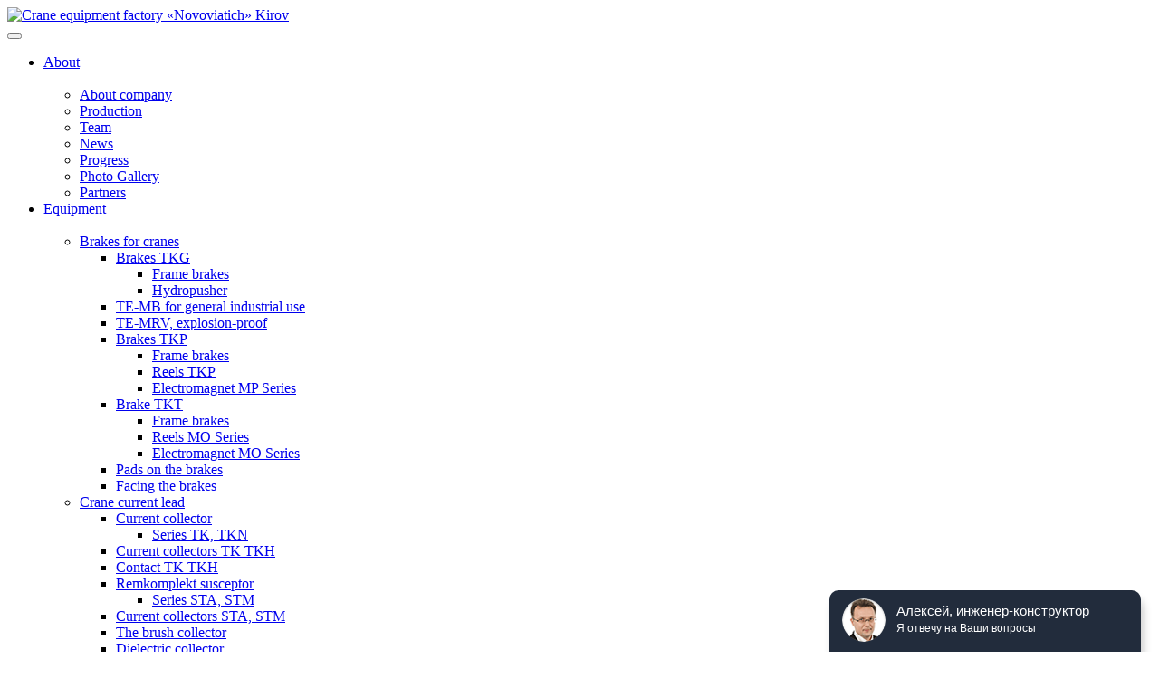

--- FILE ---
content_type: text/html; charset=UTF-8
request_url: http://en.novovyatich.ru/produkcziya/ekskavatornoe-oborudovanie/tokopriemniki-vyisokovoltnyie/serii-tke
body_size: 8109
content:
<!doctype html> <html lang="en" dir="ltr"> <head> <link rel="alternate" hreflang="ru" href="https://novovyatich.ru/" /> <link rel="alternate" hreflang="en-us" href="https://en.novovyatich.ru/" /> <!--[if lt IE 9]><script src="http://html5shiv.googlecode.com/svn/trunk/html5.js"></script><![endif]--> <meta charset="UTF-8"> <meta name="viewport" content="width=device-width, initial-scale=1"> <base href="https://en.novovyatich.ru/"> <title>Series TKE | Crane equipment factory «Novoviatich» Kirov</title> <meta name="description" content="Pantograph type TKE14-5UHL2, TKE16-5UHL2, TKE23-5UHL2 designed to supply AC voltage of 6 kV with 360A of the lower frame on the rotating platform of the excavator, as well as for the supply of low-vol"> <meta property="og:title" content="Series TKE | Crane equipment factory «Novoviatich» Kirov"> <meta property="og:description" content="Pantograph type TKE14-5UHL2, TKE16-5UHL2, TKE23-5UHL2 designed to supply AC voltage of 6 kV with 360A of the lower frame on the rotating platform of the excavator, as well as for the supply of low-vol" /> <meta property="og:image" content="https://en.novovyatich.ru/assets/templates/novovyatich/img/image-view.jpg"> <link rel="image_src" href="https://en.novovyatich.ru/assets/templates/novovyatich/img/image-view.jpg"> <link rel="shortcut icon" href="favicon.ico?v=2" type="image/x-icon"> <link rel="icon" href="favicon.ico?v=2" type="image/x-icon"> <link rel="canonical" href="https://en.novovyatich.ru/produkcziya/ekskavatornoe-oborudovanie/tokopriemniki-vyisokovoltnyie/serii-tke" /> <link rel="apple-touch-icon" sizes="57x57" href="fav/apple-icon-57x57.png?v=2"> <link rel="apple-touch-icon" sizes="60x60" href="fav/apple-icon-60x60.png?v=2"> <link rel="apple-touch-icon" sizes="72x72" href="fav/apple-icon-72x72.png?v=2"> <link rel="apple-touch-icon" sizes="76x76" href="fav/apple-icon-76x76.png?v=2"> <link rel="apple-touch-icon" sizes="114x114" href="fav/apple-icon-114x114.png?v=2"> <link rel="apple-touch-icon" sizes="120x120" href="fav/apple-icon-120x120.png?v=2"> <link rel="apple-touch-icon" sizes="144x144" href="fav/apple-icon-144x144.png?v=2"> <link rel="apple-touch-icon" sizes="152x152" href="fav/apple-icon-152x152.png?v=2"> <link rel="apple-touch-icon" sizes="180x180" href="fav/apple-icon-180x180.png?v=2"> <link rel="icon" type="image/png" sizes="192x192" href="fav/android-icon-192x192.png?v=2"> <link rel="icon" type="image/png" sizes="32x32" href="fav/favicon-32x32.png?v=2"> <link rel="icon" type="image/png" sizes="96x96" href="fav/favicon-96x96.png?v=2"> <link rel="icon" type="image/png" sizes="16x16" href="fav/favicon-16x16.png?v=2"> <link rel="manifest" href="fav/manifest.json"> <meta name="msapplication-TileColor" content="#ffffff"> <meta name="msapplication-TileImage" content="fav/ms-icon-144x144.png?v=2"> <meta name="theme-color" content="#ffffff"> <link rel="stylesheet" href="/min/b=assets/templates/novovyatich&amp;f=css/bootstrap.css,css/bootstrap-grid24.css,js/photobox/photobox.css,js/fancybox/jquery.fancybox.css,css/form.css,js/form/jquery.formstyler.css,js/lobibox/lobibox.css,js/mintext/jquery.scrollFullText.css,js/scrollbar/scrollbar.css,js/lightslider/lightslider.css,js/owl/owl.carousel.css,css/style.css,css/catalog.css" type="text/css" /> <link rel="stylesheet" href="/assets/components/shopkeeper3/web/css/default/style.css" type="text/css" /> </head> <body class="inner-page serii-tke-page "> <div id="container" class="wrapper"> <header id="header" class=""> <div class="fixed-header"> <div class="block-logo"> <a href="/" class="logo" title="Crane equipment factory «Novoviatich» Kirov"><img src="assets/templates/novovyatich/img/logo-en.png" alt="Crane equipment factory «Novoviatich» Kirov"></a> </div> <div class="block-menu"> <nav id="topmenu" class="navbar"> <div class="navbar-header"> <button type="button" class="navbar-toggle collapsed"> <span class="icon-bar"></span> <span class="icon-bar"></span> <span class="icon-bar"></span> </button> </div> <div class="navbar-collapse" id="bs-example-navbar-collapse-1"> <ul class="nav navbar-nav"> <li class=" dropdown"> <a href="o-predpriyatii" title="About" ><i class="iconmenu-about"></i><span>About</span></a> <div class="dropdown-menu"> <div class="dropdown-menu-sing"><img src="assets/images/iconmenu-about.png" alt=""></div> <div class="dropmenu-scroll-container"><div class="dropmenu-scroll"> <ul class=""> <li class=""> <a href="o-predpriyatii/o-kompanii" title="About company" ><div>About company</div></a> </li> <li class=""> <a href="o-predpriyatii/proizvodstvo" title="Production" ><div>Production</div></a> </li> <li class=""> <a href="o-predpriyatii/komanda" title="Team" ><div>Team</div></a> </li> <li class=""> <a href="o-predpriyatii/novosti" title="News" ><div>News</div></a> </li> <li class=""> <a href="o-predpriyatii/otzyivyi" title="Progress" ><div>Progress</div></a> </li> <li class=""> <a href="o-predpriyatii/fotogalereya" title="Photo Gallery" ><div>Photo Gallery</div></a> </li> <li class=""> <a href="o-predpriyatii/partnyoryi" title="Partners" ><div>Partners</div></a> </li> </ul> </div></div></div> </li> <li class="active dropdown"> <a href="produkcziya" title="Equipment" ><i class="iconmenu-catalog"></i><span>Equipment</span></a> <div class="dropdown-menu open"> <div class="dropdown-menu-sing"><img src="assets/images/iconmenu-catalog.png" alt=""></div> <div class="dropmenu-scroll-container"><div class="dropmenu-scroll"> <ul class=""> <li class=" dropdown"> <a href="produkcziya/tormoza-kranovyie" title="Brakes for cranes" > <span class="caret font-plus"></span><div>Brakes for cranes</div></a> <div class="dropdown-submenu"> <ul class=""> <li class=" dropdown"> <a href="produkcziya/tormoza-kranovyie/tormoza-tkg" title="Brakes TKG" > <span class="caret font-plus"></span><div>Brakes TKG</div></a> <div class="dropdown-submenu"> <ul class=""> <li class=""> <a href="produkcziya/tormoza-kranovyie/tormoza-tkg/rama-tormoza" title="Frame brakes" ><div>Frame brakes</div></a> </li> <li class=""> <a href="produkcziya/tormoza-kranovyie/tormoza-tkg/gidrotolkatel" title="Hydropusher" ><div>Hydropusher</div></a> </li> </ul> </div> </li> <li class=""> <a href="produkcziya/tormoza-kranovyie/te-mv-obshhepromyishlennogo-naznacheniya" title="TE-MB for general industrial use" ><div>TE-MB for general industrial use</div></a> </li> <li class=""> <a href="produkcziya/tormoza-kranovyie/te-mrv-vzryivozashhishhennyie" title="TE-MRV, explosion-proof" ><div>TE-MRV, explosion-proof</div></a> </li> <li class=" dropdown"> <a href="produkcziya/tormoza-kranovyie/tormoza-tkp" title="Brakes TKP" > <span class="caret font-plus"></span><div>Brakes TKP</div></a> <div class="dropdown-submenu"> <ul class=""> <li class=""> <a href="produkcziya/tormoza-kranovyie/tormoza-tkp/rama-tormoza" title="Frame brakes" ><div>Frame brakes</div></a> </li> <li class=""> <a href="produkcziya/tormoza-kranovyie/tormoza-tkp/katushki-tkp" title="Reels TKP" ><div>Reels TKP</div></a> </li> <li class=""> <a href="produkcziya/tormoza-kranovyie/tormoza-tkp/elektromagnit-serii-mp" title="Electromagnet MP Series" ><div>Electromagnet MP Series</div></a> </li> </ul> </div> </li> <li class=" dropdown"> <a href="produkcziya/tormoza-kranovyie/tormoza-tkt" title="Brake TKT" > <span class="caret font-plus"></span><div>Brake TKT</div></a> <div class="dropdown-submenu"> <ul class=""> <li class=""> <a href="produkcziya/tormoza-kranovyie/tormoza-tkt/rama-tormoza" title="Frame brakes" ><div>Frame brakes</div></a> </li> <li class=""> <a href="produkcziya/tormoza-kranovyie/tormoza-tkt/katushki-serii-mo" title="Reels MO Series" ><div>Reels MO Series</div></a> </li> <li class=""> <a href="produkcziya/tormoza-kranovyie/tormoza-tkt/elektromagnit-serii-mo" title="Electromagnet MO Series" ><div>Electromagnet MO Series</div></a> </li> </ul> </div> </li> <li class=""> <a href="produkcziya/tormoza-kranovyie/kolodki-k-tormozam" title="Pads on the brakes" ><div>Pads on the brakes</div></a> </li> <li class=""> <a href="produkcziya/tormoza-kranovyie/nakladki-k-tormozam" title="Facing the brakes" ><div>Facing the brakes</div></a> </li> </ul> </div> </li> <li class=" dropdown"> <a href="produkcziya/kranovyij-tokopodvod" title="Crane current lead" > <span class="caret font-plus"></span><div>Crane current lead</div></a> <div class="dropdown-submenu"> <ul class=""> <li class=" dropdown"> <a href="produkcziya/kranovyij-tokopodvod/tokopriemniki" title="Current collector" > <span class="caret font-plus"></span><div>Current collector</div></a> <div class="dropdown-submenu"> <ul class=""> <li class=""> <a href="produkcziya/kranovyij-tokopodvod/tokopriemniki/serii-tk,-tkn" title="Series TK, TKN" ><div>Series TK, TKN</div></a> </li> </ul> </div> </li> <li class=""> <a href="produkcziya/kranovyij-tokopodvod/tokopriemniki-tk,-tkn" title="Current collectors TK TKH" ><div>Current collectors TK TKH</div></a> </li> <li class=""> <a href="produkcziya/kranovyij-tokopodvod/kontaktyi-tk,-tkn" title="Contact TK TKH" ><div>Contact TK TKH</div></a> </li> <li class=" dropdown"> <a href="produkcziya/kranovyij-tokopodvod/remkomplekt-tokopriemnika" title="Remkomplekt susceptor" > <span class="caret font-plus"></span><div>Remkomplekt susceptor</div></a> <div class="dropdown-submenu"> <ul class=""> <li class=""> <a href="produkcziya/kranovyij-tokopodvod/remkomplekt-tokopriemnika/serii-shta,-shtm" title="Series STA, STM" ><div>Series STA, STM</div></a> </li> </ul> </div> </li> <li class=""> <a href="produkcziya/kranovyij-tokopodvod/tokosemnik-shta,-shtm" title="Current collectors STA, STM" ><div>Current collectors STA, STM</div></a> </li> <li class=""> <a href="produkcziya/kranovyij-tokopodvod/shhetka-tokosemnika" title="The brush collector" ><div>The brush collector</div></a> </li> <li class=""> <a href="produkcziya/kranovyij-tokopodvod/dielektrik-tokosemnika" title="Dielectric collector" ><div>Dielectric collector</div></a> </li> <li class=" dropdown"> <a href="produkcziya/kranovyij-tokopodvod/kronshtejnyi-trollejnyie" title="Brackets trolley" > <span class="caret font-plus"></span><div>Brackets trolley</div></a> <div class="dropdown-submenu"> <ul class=""> <li class=""> <a href="produkcziya/kranovyij-tokopodvod/kronshtejnyi-trollejnyie/serii-k" title="Series K" ><div>Series K</div></a> </li> <li class=""> <a href="produkcziya/kranovyij-tokopodvod/kronshtejnyi-trollejnyie/serii-dt" title="Series DT" ><div>Series DT</div></a> </li> <li class=""> <a href="produkcziya/kranovyij-tokopodvod/kronshtejnyi-trollejnyie/karkas-kronshtejna-serii-k,-dt" title="The frame bracket series K, DT" ><div>The frame bracket series K, DT</div></a> </li> </ul> </div> </li> <li class=" dropdown"> <a href="produkcziya/kranovyij-tokopodvod/trolleederzhateli" title="Troll holders" > <span class="caret font-plus"></span><div>Troll holders</div></a> <div class="dropdown-submenu"> <ul class=""> <li class=""> <a href="produkcziya/kranovyij-tokopodvod/trolleederzhateli/serii-d,-dt,-dtn" title="Series D, DT, DTN" ><div>Series D, DT, DTN</div></a> </li> <li class=""> <a href="produkcziya/kranovyij-tokopodvod/trolleederzhateli/serii-k" title="Series K" ><div>Series K</div></a> </li> <li class=""> <a href="produkcziya/kranovyij-tokopodvod/trolleederzhateli/rudnichnyij-serii-tdr" title="Ore TDS Series" ><div>Ore TDS Series</div></a> </li> </ul> </div> </li> <li class=" dropdown"> <a href="produkcziya/kranovyij-tokopodvod/sekczii-trollejnyie" title="Section trolley" > <span class="caret font-plus"></span><div>Section trolley</div></a> <div class="dropdown-submenu"> <ul class=""> <li class=""> <a href="produkcziya/kranovyij-tokopodvod/sekczii-trollejnyie/serii-k-580-–-k-589" title="Series K-580 - K-589" ><div>Series K-580 - K-589</div></a> </li> <li class=""> <a href="produkcziya/kranovyij-tokopodvod/sekczii-trollejnyie/planka-stalealyuminevaya-u1040" title="Planck steel-aluminum U1040" ><div>Planck steel-aluminum U1040</div></a> </li> </ul> </div> </li> <li class=" dropdown"> <a href="produkcziya/kranovyij-tokopodvod/kompensatoryi" title="Compensators" > <span class="caret font-plus"></span><div>Compensators</div></a> <div class="dropdown-submenu"> <ul class=""> <li class=""> <a href="produkcziya/kranovyij-tokopodvod/kompensatoryi/trollejnyie" title="Trolley" ><div>Trolley</div></a> </li> <li class=""> <a href="produkcziya/kranovyij-tokopodvod/kompensatoryi/shinnyie" title="Tyre" ><div>Tyre</div></a> </li> <li class=""> <a href="produkcziya/kranovyij-tokopodvod/kompensatoryi/serii-ksha,-kshm" title="Series KSHA, KSHM" ><div>Series KSHA, KSHM</div></a> </li> </ul> </div> </li> <li class=""> <a href="produkcziya/kranovyij-tokopodvod/ukazateli-trollejnyie-k271" title="Pointers trolley K271" ><div>Pointers trolley K271</div></a> </li> </ul> </div> </li> <li class=" dropdown"> <a href="produkcziya/kranovyie-paneli" title="Crane panels" > <span class="caret font-plus"></span><div>Crane panels</div></a> <div class="dropdown-submenu"> <ul class=""> <li class=""> <a href="produkcziya/kranovyie-paneli/zashhitnyie-serii-pzkb,-ya,-sh" title="Protective PZKB series, I, W" ><div>Protective PZKB series, I, W</div></a> </li> <li class=""> <a href="produkcziya/kranovyie-paneli/dlya-mexanizmov-podema-kranov" title="For crane lifting mechanisms" ><div>For crane lifting mechanisms</div></a> </li> <li class=""> <a href="produkcziya/kranovyie-paneli/dlya-mexanizmov-gorizontalnogo-peredvizheniya-kranov" title="For horizontal mechanisms of movement of cranes" ><div>For horizontal mechanisms of movement of cranes</div></a> </li> </ul> </div> </li> <li class=" dropdown"> <a href="produkcziya/bloki-rezistorov" title="Blocks of resistors" > <span class="caret font-plus"></span><div>Blocks of resistors</div></a> <div class="dropdown-submenu"> <ul class=""> <li class=" dropdown"> <a href="produkcziya/bloki-rezistorov/kranovyie" title="For Cranes" > <span class="caret font-plus"></span><div>For Cranes</div></a> <div class="dropdown-submenu"> <ul class=""> <li class=""> <a href="produkcziya/bloki-rezistorov/kranovyie/serii-brp-(bk-12)" title="Series BRP (BK-12)" ><div>Series BRP (BK-12)</div></a> </li> <li class=""> <a href="produkcziya/bloki-rezistorov/kranovyie/serii-brf-(b6)" title="Series BRF (B6)" ><div>Series BRF (B6)</div></a> </li> <li class=""> <a href="produkcziya/bloki-rezistorov/kranovyie/serii-brpf-(bfk)" title="Series BRPF (BFK)" ><div>Series BRPF (BFK)</div></a> </li> <li class=""> <a href="produkcziya/bloki-rezistorov/kranovyie/serii-yas" title="Series IS" ><div>Series IS</div></a> </li> </ul> </div> </li> <li class=""> <a href="produkcziya/bloki-rezistorov/dlya-podvizhnogo-sostava-(trollejbusov,-tramvaev,-metro)" title="For the rolling stock (trolley buses, trams, metro)" ><div>For the rolling stock (trolley buses, trams, metro)</div></a> </li> <li class=""> <a href="produkcziya/bloki-rezistorov/rezistoryi-pusko-reguliruyushhie" title="Resistors balancing and regulating" ><div>Resistors balancing and regulating</div></a> </li> </ul> </div> </li> <li class=" dropdown"> <a href="produkcziya/kolczevyie-tokopriemniki" title="Ring current collectors" > <span class="caret font-plus"></span><div>Ring current collectors</div></a> <div class="dropdown-submenu"> <ul class=""> <li class=""> <a href="produkcziya/kolczevyie-tokopriemniki/serii-k-3100" title="Series K-3100" ><div>Series K-3100</div></a> </li> <li class=""> <a href="produkcziya/kolczevyie-tokopriemniki/serii-tkk,-tke" title="Series TKK, TKE" ><div>Series TKK, TKE</div></a> </li> <li class=""> <a href="produkcziya/kolczevyie-tokopriemniki/serii-tkb" title="Series TKB" ><div>Series TKB</div></a> </li> <li class=""> <a href="produkcziya/kolczevyie-tokopriemniki/dlya-avtokranov-tka" title="For truck cranes TKA" ><div>For truck cranes TKA</div></a> </li> <li class=""> <a href="produkcziya/kolczevyie-tokopriemniki/shhetkoderzhateli" title="Brush holders" ><div>Brush holders</div></a> </li> <li class=""> <a href="produkcziya/kolczevyie-tokopriemniki/tokosemnyie-kolcza" title="Collector rings" ><div>Collector rings</div></a> </li> </ul> </div> </li> <li class="active dropdown"> <a href="produkcziya/ekskavatornoe-oborudovanie" title="Excavator equipment" > <span class="caret font-minus"></span><div>Excavator equipment</div></a> <div class="dropdown-submenu open"> <ul class=""> <li class="active dropdown"> <a href="produkcziya/ekskavatornoe-oborudovanie/tokopriemniki-vyisokovoltnyie" title="High current collectors" > <span class="caret font-minus"></span><div>High current collectors</div></a> <div class="dropdown-submenu open"> <ul class=""> <li class="active"> <a href="produkcziya/ekskavatornoe-oborudovanie/tokopriemniki-vyisokovoltnyie/serii-tke" title="Series TKE" class="active" ><div>Series TKE</div></a> </li> <li class=""> <a href="produkcziya/ekskavatornoe-oborudovanie/tokopriemniki-vyisokovoltnyie/serii-tkk-85-(k-5a)" title="Series TKK-85 (K-5A)" ><div>Series TKK-85 (K-5A)</div></a> </li> </ul> </div> </li> <li class=""> <a href="produkcziya/ekskavatornoe-oborudovanie/bloki-rezistorov" title="Blocks of resistors" ><div>Blocks of resistors</div></a> </li> <li class=""> <a href="produkcziya/ekskavatornoe-oborudovanie/komandokontrolleryi-serii-ek-8000" title="Controllers Series EK-8000" ><div>Controllers Series EK-8000</div></a> </li> <li class=""> <a href="produkcziya/ekskavatornoe-oborudovanie/nizkovoltnyie-komplektnyie-ustrojstva-(nku)" title="Low-voltage complete devices (CLE)" ><div>Low-voltage complete devices (CLE)</div></a> </li> </ul> </div> </li> <li class=" dropdown"> <a href="produkcziya/kontrolleryi" title="Controllers" > <span class="caret font-plus"></span><div>Controllers</div></a> <div class="dropdown-submenu"> <ul class=""> <li class=""> <a href="produkcziya/kontrolleryi/tipa-kkt" title="Type KKT" ><div>Type KKT</div></a> </li> <li class=""> <a href="produkcziya/kontrolleryi/tipa-kkp" title="Type KKP" ><div>Type KKP</div></a> </li> </ul> </div> </li> <li class=" dropdown"> <a href="produkcziya/kontaktoryi" title="Contactors" > <span class="caret font-plus"></span><div>Contactors</div></a> <div class="dropdown-submenu"> <ul class=""> <li class=""> <a href="produkcziya/kontaktoryi/serii-kt-6000" title="Series KT-6000" ><div>Series KT-6000</div></a> </li> <li class=""> <a href="produkcziya/kontaktoryi/serii-ktpv-600" title="Series KTPV-600" ><div>Series KTPV-600</div></a> </li> <li class=""> <a href="produkcziya/kontaktoryi/serii-mk" title="Series MK" ><div>Series MK</div></a> </li> <li class=""> <a href="produkcziya/kontaktoryi/serii-ktk" title="Series KTK" ><div>Series KTK</div></a> </li> <li class=""> <a href="produkcziya/kontaktoryi/serii-kpd" title="Series KPD" ><div>Series KPD</div></a> </li> </ul> </div> </li> <li class=" dropdown"> <a href="produkcziya/elektrooborudovanie" title="Electrics" > <span class="caret font-plus"></span><div>Electrics</div></a> <div class="dropdown-submenu"> <ul class=""> <li class=""> <a href="produkcziya/elektrooborudovanie/konczevyie-vyiklyuchateli-serii-ku-700" title="Limit switches series KU-700" ><div>Limit switches series KU-700</div></a> </li> <li class=""> <a href="produkcziya/elektrooborudovanie/konczevyie-vyiklyuchateli-serii-vu" title="Limit switches VU series" ><div>Limit switches VU series</div></a> </li> <li class=""> <a href="produkcziya/elektrooborudovanie/rele-serii-reo-401" title="Relay Series REO-401" ><div>Relay Series REO-401</div></a> </li> <li class=""> <a href="produkcziya/elektrooborudovanie/rele-serii-rev" title="Relay REV series" ><div>Relay REV series</div></a> </li> <li class=""> <a href="produkcziya/elektrooborudovanie/elektrodvigateli-serii-mth,-mtf" title="Series motors MTH, MTF" ><div>Series motors MTH, MTF</div></a> </li> <li class=""> <a href="produkcziya/elektrooborudovanie/reduktoryi-serii-rk,-vk,-rm,-rczd,-cz2u" title="Reductions Series RK, VK, RM, RCD, C2U" ><div>Reductions Series RK, VK, RM, RCD, C2U</div></a> </li> </ul> </div> </li> <li class=" dropdown"> <a href="produkcziya/mexanoobrabotka" title="Machining" > <span class="caret font-plus"></span><div>Machining</div></a> <div class="dropdown-submenu"> <ul class=""> <li class=""> <a href="produkcziya/mexanoobrabotka/shkivyi-tormoznyie" title="Brake pulleys" ><div>Brake pulleys</div></a> </li> <li class=""> <a href="produkcziya/mexanoobrabotka/kolesa-kranovyie" title="Cranes wheels" ><div>Cranes wheels</div></a> </li> <li class=" dropdown"> <a href="produkcziya/mexanoobrabotka/muftyi" title="Couplings" > <span class="caret font-plus"></span><div>Couplings</div></a> <div class="dropdown-submenu"> <ul class=""> <li class=""> <a href="produkcziya/mexanoobrabotka/muftyi/serii-mz,-mzp" title="Series MZ, MZP" ><div>Series MZ, MZP</div></a> </li> <li class=""> <a href="produkcziya/mexanoobrabotka/muftyi/serii-muvp" title="Series MUVP" ><div>Series MUVP</div></a> </li> <li class=""> <a href="produkcziya/mexanoobrabotka/muftyi/serii-kd" title="Series KD" ><div>Series KD</div></a> </li> </ul> </div> </li> </ul> </div> </li> <li class=" dropdown"> <a href="produkcziya/navesnoe-oborudovanie" title="Attached equipment" > <span class="caret font-plus"></span><div>Attached equipment</div></a> <div class="dropdown-submenu"> <ul class=""> <li class=""> <a href="produkcziya/navesnoe-oborudovanie/elektromagnityi-gruzopodemnyie" title="Lifting electromagnets" ><div>Lifting electromagnets</div></a> </li> <li class=""> <a href="produkcziya/navesnoe-oborudovanie/grejferyi" title="Grapples" ><div>Grapples</div></a> </li> <li class=""> <a href="produkcziya/navesnoe-oborudovanie/zhelezootdeliteli" title="Iron separators" ><div>Iron separators</div></a> </li> <li class=""> <a href="produkcziya/navesnoe-oborudovanie/bloki-upravleniya-elektromagnitami" title="Blocks of the control electromagnets" ><div>Blocks of the control electromagnets</div></a> </li> </ul> </div> </li> </ul> </div></div></div> </li> <li class=""> <a href="uslugi" title="Services" ><i class="iconmenu-service"></i><span>Services</span></a> </li> <li class=""> <a href="dostavka" title="Delivery" ><i class="iconmenu-delivery"></i><span>Delivery</span></a> </li> <li class=""> <a href="kontakatyi" title="Contact" ><i class="iconmenu-contact"></i><span>Contact</span></a> </li> </ul> </div> </nav> </div> <div class="block-search"> <form class="sisea-search-form" action="search-site" method="get"> <fieldset class="search-box"> <input type="submit" value="Search" class="btn search-btn" /> <input type="text" name="search" id="search" value="" placeholder="Search" /> <input type="hidden" name="id" value="154" /> </fieldset> </form> <!--input type="text" value="" placeholder="Search"><i></i--> <!--a href=""><span>Search</span><i></i></a--> </div> <div class="block-header-other"> <ul class="site-language"> <li><a href="https://novovyatich.ru/produkcziya/ekskavatornoe-oborudovanie/tokopriemniki-vyisokovoltnyie/serii-tke" class="ru">RU</a></li> <li><a href="https://en.novovyatich.ru/produkcziya/ekskavatornoe-oborudovanie/tokopriemniki-vyisokovoltnyie/serii-tke" class="en active">ENG</a></li> </ul> <div class="block-header-addr">Russia, 610008, Kirov city, <br>Sovetskaya street, 51/2</div> <div class="block-header-email"><a href="&#109;&#97;&#105;&#108;&#116;&#111;&#58;%7a%61%76%6f%64%6e%76@%67%6d%61%69%6c.%63%6f%6d" target="_blank" class="link-email">&#x7a;&#x61;&#x76;&#x6f;&#x64;&#x6e;&#x76;&#x40;&#x67;&#x6d;&#x61;&#x69;&#x6c;&#x2e;&#x63;&#x6f;&#x6d;</a></div> <div class="block-header-phone"><a href="tel:+78332251261" class="link-phone">+7 (8332) 251-261</a></div> <div class="block-copyr">&copy; 2016—2026<br>Factory “Novovyatich”</div> <div class="block-dev"><span>Developed by </span><a href="http://www.artnetstudio.ru/" title="Дизайн и создание сайтов «Студия Арт Нэт»" target="_blank"><img src="assets/templates/novovyatich/img/dev.png" alt="Дизайн и создание сайтов «Студия Арт Нэт»" title="Дизайн и создание сайтов «Студия Арт Нэт»" id="artnet" style="margin-right: 4px;" width="18" height="18"><span>ARTNET STUDIO</span></a></div> </div> </div> </header> <main id="middle" class="toggled"> <div class="middle-header-fixed"> <header class="middle-header"> <div class="middle-header-row"> <div><a href="tel:+78332251261" class="link-phone"><span>+7 (8332) 251-261</span></a></div> <div class="box-work-time"><p>Monday - Friday</p><p>From 8:00 to 17:00 GMT</p></div> <div class="box-middle-header-link"> <div class="box-call-link"><a href="#" class="js-main-call-popup fancybox.ajax" data-fancybox-href="/order-call" data-fancybox-title="Request a call"><i class="icon-call-bg"></i><span>Request a call</span></a></div> <div><script type="text/javascript">eval(unescape('%64%6f%63%75%6d%65%6e%74%2e%77%72%69%74%65%28%27%3c%61%20%68%72%65%66%3d%22%6d%61%69%6c%74%6f%3a%7a%61%76%6f%64%6e%76%40%67%6d%61%69%6c%2e%63%6f%6d%22%20%74%61%72%67%65%74%3d%22%5f%62%6c%61%6e%6b%22%20%63%6c%61%73%73%3d%22%6c%69%6e%6b%2d%65%6d%61%69%6c%22%3e%3c%69%20%63%6c%61%73%73%3d%22%66%6f%6e%74%2d%6d%61%69%6c%22%3e%3c%2f%69%3e%3c%73%70%61%6e%3e%7a%61%76%6f%64%6e%76%40%67%6d%61%69%6c%2e%63%6f%6d%3c%2f%73%70%61%6e%3e%3c%2f%61%3e%27%29%3b'))</script></div> </div> <div class="shop-basket shop-basket-empty" data-shopcart="3"> <div class="shop-cart-icon"></div> <div class="shop-cart-body"> <div class="shop-cart-head">Корзина</div> <!--div class="shop-cart-empty">Пока нет товаров</div--> </div> </div> </div> </header> </div> <div class="product-page product-inner"> <div class="middle-inner-block product-base shk-item"> <div class="row"> <div class="catalog-imageslide-block col-xl-11"> <div id="productSlideImage" class="shk-image"><div class="product-item-block" data-thumb="/assets/components/phpthumbof/cache/0005838.49f7b8a69c06643408b400136ed094c2.jpg"><a href="/assets/components/phpthumbof/cache/0005838.c180b7c496befcf46ad73d49680ce29e.jpg" class="js-project-img"><img src="/assets/components/phpthumbof/cache/0005838.6c639d1545cc2dfe39930464f4b5baa5.jpg" alt="Series TKE. Фотография №1"></a></div><div class="product-item-block" data-thumb="/assets/components/phpthumbof/cache/SHP_4498.e7d0357478960af38d268efec6896c4e.jpg"><a href="/assets/components/phpthumbof/cache/SHP_4498.207af6e1350e575b70256e95d46a893e.jpg" class="js-project-img"><img src="/assets/components/phpthumbof/cache/SHP_4498.9946cd3e09e89e2bbede4d63f87aa8a7.jpg" alt="Series TKE. Фотография №2"></a></div></div> </div> <div class="catalog-base-block col-xl-13"> <div class="breadcrumbs text-left"> <ul><li><a href="/"><i class="bread-home-icon"></i><span>Главная</span></a></li><li class="B_sepCrumb"><span>\</span></li><li><a href="produkcziya">Equipment</a></li><li class="B_sepCrumb"><span>\</span></li><li><a href="produkcziya/ekskavatornoe-oborudovanie">Excavator equipment</a></li><li class="B_sepCrumb"><span>\</span></li><li><a href="produkcziya/ekskavatornoe-oborudovanie/tokopriemniki-vyisokovoltnyie">High current collectors</a></li><li class="B_sepCrumb"><span>\</span></li><li class="B_lastCrumb"><span>Series TKE</span></li></ul> </div> <div class="block-titlepage"><h1><span>Series TKE</span></h1></div> <div class="text-content"> <p>Pantograph type TKE14-5UHL2, TKE16-5UHL2, TKE23-5UHL2 designed to supply AC voltage of 6 kV with 360A of the lower frame on the rotating platform of the excavator, as well as for the supply of low-voltage electrical equipment, located on the lower frame (500 / 380V, 50 or 60Hz) and It consists of a high-voltage part (TKE0-5UHL1) and low-voltage parts.</p> <p>Pantograph-type TKEsh 5UHL2 designed to supply AC voltage of 6000V 360A to the bottom of the frame on the turntable-type walking excavator ESH.</p> <p>Pantograph type TKE0-5UHL1 designed for AC supply voltage of 6 kV 360A to the excavator by podklyuchitelnogo point through cable drum on the bottom frame.</p> <p>Current collectors are working in an environment dusty coal, ore and other dust to dust, no more than 10mg / m3.</p> </div> <div class="product-item-basket"> <form action="/produkcziya/ekskavatornoe-oborudovanie/tokopriemniki-vyisokovoltnyie/serii-tke" method="post"> <input type="hidden" name="shk-id" value="225" /> <input type="hidden" name="shk-name" value="Series TKE" /> <input type="hidden" name="shk-count" value="1" /> <button type="submit" class="btn btn-cart shk-but">Add to cart</button> </form> </div> <script src="//yandex.st/share/cnt.share.js" async="async"></script> <div class="yashare-auto-init" data-yashareQuickServices="facebook,vkontakte,twitter,odnoklassniki,moimir,gplus" data-yashareTheme="counter"></div> </div> </div> </div> <div class="block-item-params"> <div class="block-product-params-items"> <div class="panel-group" id="accordion" role="tablist" aria-multiselectable="true"> </div> </div> </div> <div class="middle-inner-block"> <div class="catalog-see-also-block"> <div class="box-titlepage text-left">We also produce other kinds of:</div> <div class="row"> <div class="catalog-see-also"> <div class="project-item col-xs-24 shk-item"> <div class="project-item-container"> <a href="produkcziya/ekskavatornoe-oborudovanie/tokopriemniki-vyisokovoltnyie/serii-tkk-85-(k-5a)" data-id="226" title="Series TKK-85 (K-5A)"> <div class="product-item-image yes-image-obj"> <div class="display-table"> <img src="/assets/components/phpthumbof/cache/0005808.424d964ca4ba4b3fbe646274723434eb.jpg" alt="Series TKK-85 (K-5A)" class="shk-image"> </div> </div> <div class="project-item-cont"> <div class="product-item-title"><span><span>Series TKK-85 (K-5A)</span></span></div> <div class="product-item-price"> <span class="product-price shk-price"><span>recommended retail price</span><span style="font-size:80%;font-weight:500;">price on request</span></span> <div class="product-item-basket"> <form action="produkcziya/ekskavatornoe-oborudovanie/tokopriemniki-vyisokovoltnyie/serii-tkk-85-(k-5a)" method="post"> <input type="hidden" name="shk-id" value="226" /> <input type="hidden" name="shk-name" value="Series TKK-85 (K-5A)" /> <input type="hidden" name="shk-count" value="1" /> <button type="submit" class="btn btn-cart shk-but">Add to cart</button> </form> </div> </div> </div> </a> </div> </div> </div> </div> </div> </div> <div id="order-commerc-offer" class="middle-block"> <div class="title-form"><i class="icon-commerc-offer-bg"></i><span>Have questions</span></div> <form action="" method="post" class="ajax_form af_example" enctype="multipart/form-data"> <input class="forminpun" style="display:none;" name="nospam:blank" value="" type="text"> <input class="forminpun" style="display:none;" name="work-email" value="" type="text"> <input class="forminpun" style="display:none;" name="work_ip" value="3.144.154.117" type="text"> <input class="forminpun" style="display:none;" name="project" value="Series TKE" type="text"> <div class="row"> <div class="col-xl-8 col-lg-10 col-md-12 col-xs-24"> <div class="form-group"> <div class="controls"> <input type="text" name="name" value="" placeholder="Your name or company" class="form-control" /> <span class="error_name"></span> </div> </div> <div class="form-group"> <div class="controls"> <input type="text" name="email" value="" placeholder="Your e-mail" class="form-control" /> <span class="error_email"></span> </div> </div> <div class="form-group"> <div class="controls"> <input type="text" name="phone" value="" placeholder="Where to call?" class="form-control phone_mask" /> <span class="error_phone"></span> </div> </div> </div> <div class="col-xl-16 col-lg-14 col-md-12 col-xs-24"> <div class="form-group"> <div class="controls"> <textarea name="message" placeholder="A comment" class="form-control"></textarea> <span class="error_message"></span> </div> </div> </div> <div class="col-xl-16 col-lg-14 col-md-12 col-xs-24 float-right"> <div class="controls"> <input type="file" name="document" value="" data-placeholder="Attach a drawing or sketch?" class="form-file" multiple /> <span class="error_document"></span> </div> </div> <div class="col-xl-8 col-lg-10 col-md-12 col-xs-24"> <div class="controls form-submit"> <input type="submit" class="btn btn-primary" value="Submit your application"> </div> </div> </div> <input type="hidden" name="af_action" value="4dd65b69e33db0453b98c869666a8663" /> <input type="text" name="af_nospam" style="display:none" value="2042" /> </form> </div> </div> </main> </div> <script type="text/javascript" src="/min/b=assets/templates/novovyatich/js&amp;f=jquery-2.1.4.min.js,jquery.placeholder.js,bootstrap.min.js,fancybox/jquery.fancybox.min.js,jquery.smoothscroll.min.js,form/jquery.form.min.js,lobibox/jquery.notifications.js,jquery.preloadify.min.js,photobox/jquery.photobox.js,jquery.maskedinput.min.js,image.pre.js,scrollbar/jquery.scrollbar.min.js,mintext/jquery.scrollFullText.js,lightslider/jquery.lightslider.js,owl/owl.carousel.min.js,page.catalog.inner.js,core.js"></script> <!-- Yandex.Metrika counter --> <script type="text/javascript"> (function (d, w, c) { (w[c] = w[c] || []).push(function() { try { w.yaCounter44640670 = new Ya.Metrika({ id:44640670, clickmap:true, trackLinks:true, accurateTrackBounce:true, webvisor:true }); } catch(e) { } }); var n = d.getElementsByTagName("script")[0], s = d.createElement("script"), f = function () { n.parentNode.insertBefore(s, n); }; s.type = "text/javascript"; s.async = true; s.src = "https://mc.yandex.ru/metrika/watch.js"; if (w.opera == "[object Opera]") { d.addEventListener("DOMContentLoaded", f, false); } else { f(); } })(document, window, "yandex_metrika_callbacks"); </script> <noscript><div><img src="https://mc.yandex.ru/watch/44640670" style="position:absolute; left:-9999px;" alt="" /></div></noscript> <!-- /Yandex.Metrika counter --> <script type="text/javascript" src="//api.venyoo.ru/wnew.js?wc=venyoo/default/science&widget_id=6459940496605192342"></script> <script type="text/javascript">AjaxForm.initialize({"assetsUrl":"\/assets\/components\/ajaxform\/","actionUrl":"\/assets\/components\/ajaxform\/action.php","closeMessage":"close all","formSelector":"form.ajax_form","pageId":225});</script> <script type="text/javascript" src="/assets/components/shopkeeper3/web/js/lang/ru.js?v=3.2.4"></script> <script type="text/javascript" src="/assets/components/shopkeeper3/web/js/shopkeeper.js?v=3.2.4"></script> <script type="text/javascript"> SHK.data = {"price_total":"0.00","items_total":0,"items_unique_total":0,"delivery_price":0,"delivery_name":"","ids":[]}; jQuery(document).bind( 'ready', function(){ SHK.init( {"prodCont":"div.shk-item","site_base_url":"\/","counterField":false,"counterFieldCart":true,"changePrice":"1","flyToCart":"image","noLoader":false,"allowFloatCount":false,"animCart":true,"goToOrderFormPage":false,"orderFormPageUrl":"https:\/\/novovyatich.ru\/oformlenie-zakaza","debug":false} ); }); </script> </body> </html>

--- FILE ---
content_type: text/javascript
request_url: https://api.venyoo.ru/wnew.js?wc=venyoo/default/science&widget_id=6459940496605192342
body_size: 151
content:
var venyooProxyScript = document.createElement('script');venyooProxyScript.src = '//api.venyoo.ru/widget-new.js?wc=venyoo/default/science&widget_id=6459940496605192342&rf=' + encodeURIComponent(window.location.href);document.head.appendChild(venyooProxyScript);